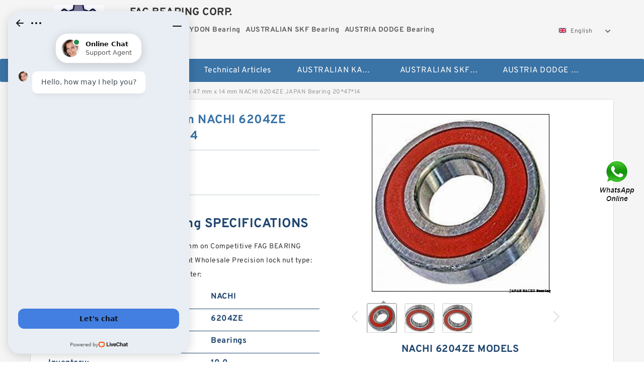

--- FILE ---
content_type: text/html; charset=UTF-8
request_url: https://mymed.cc/aw-225126-nachi-6204ze-japan-bearing-20-47-14.html
body_size: 16336
content:
<!DOCTYPE html PUBLIC "-//W3C//DTD XHTML 1.0 Transitional//EN" "http://www.w3.org/TR/xhtml1/DTD/xhtml1-transitional.dtd">
<html xmlns="http://www.w3.org/1999/xhtml" lang="en">
<head>

<meta http-equiv="Content-Type" content="text/html; charset=utf-8" />
<meta name="viewport" content="width=device-width, initial-scale=1.0, user-scalable=no, minimum-scale=1.0, maximum-scale=1.0"/>
<title>20 mm x 47 mm x 14 mm  NACHI 6204ZE JAPAN Bearing 20*47*14 - 6204ZE bearing</title>
<link rel="canonical" href="https://mymed.cc/aw-225126-nachi-6204ze-japan-bearing-20-47-14.html" />
<link rel="alternate" media="only screen and (max-width:640)" href="https://m.mymed.cc/aw-225126-nachi-6204ze-japan-bearing-20-47-14.html">
<link type="text/css" rel="stylesheet" href="/media/sets/m1-parts1/common.css?v=2022021909" />
<link type="text/css" rel="stylesheet" href="/media/sets/m1-parts1/msma.css?v=2022021901" /><link type="text/css" rel="stylesheet" href="/media/sets/m1-parts1/shop.css?v=2022051002" />
<link type="text/css" rel="stylesheet" href="/media/sets/m1-parts1/bootstrap.min.css?v=2022022202" /><script type="application/ld+json">
[{"@context":"http:\/\/schema.org","@type":"Product","name":"20 mm x 47 mm x 14 mm  NACHI 6204ZE JAPAN Bearing 20*47*14","description":"","image":"https:\/\/mymed.cc\/uploaded_images\/c20182-20-mm-x-47-mm-x-14-mm-nachi-6204ze-japan-bearing-20-47-14.jpg","brand":{"@type":"Brand","name":"NACHI","logo":"https:\/\/mymed.cc\/uploaded_images\/7179.jpg"},"sku":"6204ZE","mpn":"225126","review":{"@type":"Review","reviewRating":{"@type":"Rating","ratingValue":"4.9","bestRating":"5"},"author":{"@type":"Person","name":"Jason"}},"aggregateRating":{"@type":"AggregateRating","ratingValue":"4.9","reviewCount":"5"},"offers":{"@type":"AggregateOffer","offerCount":"2","lowPrice":"99.99","highPrice":"199.99","priceCurrency":"USD"}}]
</script>
<link type="text/css" rel="stylesheet" href="/media/sets/trade/online-chat.min.css" />
</head>
<body>

<div class="content">
    <div class="container">
        
        <div class="header fl-clr">
        <div class="col-xs-3 col-sm-2">
            <a href="/" class="shop-logo" title="FAG BEARING CORP."><img src="https://mymed.cc/uploaded_images/7179.jpg" alt="FAG BEARING CORP." /></a>
            </div>
            <dl class="col-xs-9 col-sm-8">
                <dt>FAG BEARING CORP.</dt>
                <dd>
                                    <strong>AUSTRALIAN KAYDON Bearing</strong> &nbsp;
                                    <strong>AUSTRALIAN SKF Bearing</strong> &nbsp;
                                    <strong>AUSTRIA DODGE Bearing</strong> &nbsp;
                                </dd>
            </dl>
                    <div class="select-flag" data-role="selectParent">
            <div class="select-box fl-clr" data-role="ShowParent">
                <span class="selectTxt" data-role="SearchShow"><img src="/media/langflags/en.png" width="16" height="11" />English</span>
                <i></i>
            </div>
            <div class="selectMenu" style="display:none;" data-role="ListType">
                <a href="http://www.mymed.cc/"><img src="/media/langflags/en.png" width="16" height="11" />English</a>            </div>
        </div>        </div>
        </div>
                <!--header-->
   <div class="nav">
        <div class="navwidth">
            <ul>
                <li><a href="/">Home</a></li>
                <li><a href="/products.html">Stock Categories<!--<i></i>--></a>
                    <ul class="nav-list">
                                                <li><a href="https://mymed.cc/factory-1561-australian-kaydon-bearing">AUSTRALIAN KAYDON Bearing</a></li>
                                                                                                <li><a href="https://mymed.cc/factory-1563-australian-skf-bearing">AUSTRALIAN SKF Bearing</a></li>
                                                                                                <li><a href="https://mymed.cc/factory-1564-austria-dodge-bearing">AUSTRIA DODGE Bearing</a></li>
                                                                                                <li><a href="https://mymed.cc/factory-1565-austria-skf-bearing">AUSTRIA SKF Bearing</a></li>
                                                                                                <li><a href="https://mymed.cc/factory-1566-belgium-komatsu-bearing">Belgium KOMATSU Bearing</a></li>
                                                                                                <li><a href="https://mymed.cc/factory-1567-belgium-skf-bearing">Belgium SKF Bearing</a></li>
                                                                                                <li><a href="https://mymed.cc/factory-1568-china-fag-bearing">CHINA FAG Bearing</a></li>
                                                                                                <li><a href="https://mymed.cc/factory-1569-china-hrb-bearing">CHINA HRB Bearing</a></li>
                                                                                                <li><a href="https://mymed.cc/factory-1570-china-skf-bearing">CHINA SKF Bearing</a></li>
                                                                                                <li><a href="https://mymed.cc/factory-1571-france-timken-bearing">FRANCE TIMKEN Bearing</a></li>
                                                                                                <li><a href="https://mymed.cc/factory-1572-germany-fag-bearing">GERMANY FAG Bearing</a></li>
                                                                                                <li><a href="https://mymed.cc/factory-1573-germany-ina-bearing">GERMANY INA Bearing</a></li>
                                                                                                <li><a href="https://mymed.cc/factory-1574-germany-skf-bearing">GERMANY SKF Bearing</a></li>
                                                                                                <li><a href="https://mymed.cc/factory-1575-italy-skf-bearing">ITALY SKF Bearing</a></li>
                                                                                                <li><a href="https://mymed.cc/factory-1576-japan-koyo-bearing">JAPAN  KOYO Bearing</a></li>
                                                                                                <li><a href="https://mymed.cc/factory-1577-japan-fyh-bearing">JAPAN FYH Bearing</a></li>
                                                                                                <li><a href="https://mymed.cc/factory-1578-japan-iko-bearing">JAPAN IKO Bearing</a></li>
                                                                                                <li><a href="https://mymed.cc/factory-1579-japan-koyo-bearing">JAPAN KOYO Bearing</a></li>
                                                                                                <li><a href="https://mymed.cc/factory-1580-japan-nachi-bearing">JAPAN NACHI Bearing</a></li>
                                                                                                <li><a href="https://mymed.cc/factory-1581-japan-nsk-bearing">JAPAN NSK Bearing</a></li>
                                                                                                <li><a href="https://mymed.cc/factory-1582-usa-nok-bearing">USA NOK Bearing</a></li>
                                                                                                <li><a href="https://mymed.cc/6205-bearing/">6205 Bearing</a></li>
                                                                                                <li><a href="https://mymed.cc/608zz-bearing/">608zz Bearing</a></li>
                                                                                                <li><a href="https://mymed.cc/608rs-bearing/">608rs Bearing</a></li>
                                                                                                <li><a href="https://mymed.cc/6204-bearing/">6204 Bearing</a></li>
                                                                                                <li><a href="https://mymed.cc/mechanical-seal-nok/">Mechanical Seal Nok</a></li>
                                                                                                <li><a href="https://mymed.cc/skf-shaft-seals/">SKF Shaft Seals</a></li>
                                                                                                <li><a href="https://mymed.cc/timken-national-seals/">Timken National Seals</a></li>
                                                                                                <li><a href="https://mymed.cc/double-row-double-row-bearings/">Double Row Double Row Bearings</a></li>
                                                                                                <li><a href="https://mymed.cc/double-direction-thrust-bearings/">Double Direction Thrust Bearings</a></li>
                                                                                                <li><a href="https://mymed.cc/tapered-roller-bearings-double-row/">Tapered Roller Bearings Double-row</a></li>
                                                                                                <li><a href="https://mymed.cc/ball-bearing/">Ball Bearing</a></li>
                                                                                                <li><a href="https://mymed.cc/slewing-turntable-ring-bearing/">Slewing Turntable Ring Bearing</a></li>
                                                                                                <li><a href="https://mymed.cc/cylindrical-roller-bearing/">Cylindrical Roller Bearing</a></li>
                                                                                                <li><a href="https://mymed.cc/thk-bearing/">THK Bearing</a></li>
                                                                                                <li><a href="https://mymed.cc/nsk-bearings/">NSK Bearings</a></li>
                                                                                                <li><a href="https://mymed.cc/skf-bearings/">SKF Bearings</a></li>
                                                                    </ul>
                </li>
                                    <li><a href="/news/">Technical Articles</a></li>
                                                                                                <li><a href="https://mymed.cc/factory-1561-australian-kaydon-bearing">AUSTRALIAN KAYDON Bearing</a></li>
                                                                                                                        <li><a href="https://mymed.cc/factory-1563-australian-skf-bearing">AUSTRALIAN SKF Bearing</a></li>
                                                                                                                        <li><a href="https://mymed.cc/factory-1564-austria-dodge-bearing">AUSTRIA DODGE Bearing</a></li>
                                                                                                                                                                                                                                                                                                                                                                                                                                                                                                                                                                                                                                                                                                                                                                            </ul>
            <div class="dianji"><img src="/media/sets/m1-jixie1/t5.png"></div>
        <div class="there">
        	<div class="gbi">✖</div>
            <div class="thger">
                <p><a href="/">Home</p>
                <p><a href="/products.html">Stock Categories</a></p>
                                    <p><a href="/news/">Technical Articles</a></p>
                                                                                                <p><a href="https://mymed.cc/factory-1561-australian-kaydon-bearing">AUSTRALIAN KAYDON Bearing</a></p>
                                                                                                                        <p><a href="https://mymed.cc/factory-1563-australian-skf-bearing">AUSTRALIAN SKF Bearing</a></p>
                                                                                                                        <p><a href="https://mymed.cc/factory-1564-austria-dodge-bearing">AUSTRIA DODGE Bearing</a></p>
                                                                                                                                                                                                                                                                                                                                                                                                                                                                                                                                                                                                                                                                                                                                                                            </div>
        </div>
        </div>
     </div>
<div class="container">        <!--nav-->
        <div class="crumb">
                        <p><a href="/">Home</a>&gt;<a href="/products.html">Products</a>&gt;<a href="https://mymed.cc/factory-1580-japan-nachi-bearing">JAPAN NACHI Bearing</a>&gt;<span>20 mm x 47 mm x 14 mm  NACHI 6204ZE JAPAN Bearing 20*47*14</span></p>
                
        </div>
        <!--crumb-->
        <div class="produce-show fl-clr">
            <div class="img-show col-xs-12 col-sm-12 col-md-6">
                <div class="tabContent">
                    <div class="big-img">
                        <ul>
                        <li>
                            <a href="https://mymed.cc/pic-225126.html" title="20 mm x 47 mm x 14 mm  NACHI 6204ZE JAPAN Bearing 20*47*14 image" target="_blank">
                                <img src="https://mymed.cc/uploaded_images/c20182-20-mm-x-47-mm-x-14-mm-nachi-6204ze-japan-bearing-20-47-14.jpg" alt="20 mm x 47 mm x 14 mm  NACHI 6204ZE JAPAN Bearing 20*47*14" />
                            </a>
                        </li>
                        <li>
                            <a href="https://mymed.cc/pic-225126.html" title="20 mm x 47 mm x 14 mm  NACHI 6204ZE JAPAN Bearing 20*47*14 image" target="_blank">
                                <img src="https://mymed.cc/uploaded_images/c20183-20-mm-x-47-mm-x-14-mm-nachi-6204ze-japan-bearing-20-47-14.jpg" alt="20 mm x 47 mm x 14 mm  NACHI 6204ZE JAPAN Bearing 20*47*14" />
                            </a>
                        </li>
                        <li>
                            <a href="https://mymed.cc/pic-225126.html" title="20 mm x 47 mm x 14 mm  NACHI 6204ZE JAPAN Bearing 20*47*14 image" target="_blank">
                                <img src="https://mymed.cc/uploaded_images/c20183-20-mm-x-47-mm-x-14-mm-nachi-6204ze-japan-bearing-20-47-14.jpg" alt="20 mm x 47 mm x 14 mm  NACHI 6204ZE JAPAN Bearing 20*47*14" />
                            </a>
                        </li>
                        </ul>
                    </div>
                    <div class="small-img">
                        <div class="scroll">
                                <ul>
                                <li class="current"><img src="https://mymed.cc/uploaded_images/m20182-20-mm-x-47-mm-x-14-mm-nachi-6204ze-japan-bearing-20-47-14.jpg" alt="20 mm x 47 mm x 14 mm  NACHI 6204ZE JAPAN Bearing 20*47*14" /></li>
                                <li><img src="https://mymed.cc/uploaded_images/m20183-20-mm-x-47-mm-x-14-mm-nachi-6204ze-japan-bearing-20-47-14.jpg" alt="20 mm x 47 mm x 14 mm  NACHI 6204ZE JAPAN Bearing 20*47*14" /></li>
                                <li><img src="https://mymed.cc/uploaded_images/m20183-20-mm-x-47-mm-x-14-mm-nachi-6204ze-japan-bearing-20-47-14.jpg" alt="20 mm x 47 mm x 14 mm  NACHI 6204ZE JAPAN Bearing 20*47*14" /></li>
                                </ul>
                        </div>
                        <div class="prev-next">
                        <a href="javascript:void(0);" class="prev"></a>
                        <a href="javascript:void(0);" class="next"></a>
                        </div>
                    </div>
                </div>
                <div class="ret_print">
                                        <h2>NACHI 6204ZE MODELS</h2>
                                        <p class="ret_ms">Need a CAD or 3D Model?</p>
                                        <div class="ad_hr"><a href="https://mymed.cc/news-60-30x17x7-bearing-number-and-size-chart-pdf.html">What is 6204ZE  bearing interchange？</a></div>
                                                            <div class="contact-btn fl-clr"><a href="/contactnow.html" rel="nofollow">Contact Now</a><a href="https://api.whatsapp.com/send?phone=+8617662977778&text=20 mm x 47 mm x 14 mm  NACHI 6204ZE JAPAN Bearing 20*47*14 From https://mymed.cc/aw-225126-nachi-6204ze-japan-bearing-20-47-14.html" class="chat-btn" rel="nofollow">WhatsApp</a><a href="https://api.whatsapp.com/send?phone=+8617662977778&text=Be Our Agent" class="chat-btn" rel="nofollow">Be Our Agent</a></div>
                </div>
            </div>
            <div class="simple-intro col-xs-12 col-sm-12 col-md-6">
                <div class="title"><h1>20 mm x 47 mm x 14 mm  NACHI 6204ZE JAPAN Bearing 20*47*14</h1></div>
                <div class="product-category"><span>category</span><p>JAPAN NACHI Bearing</p></div>
        		<div class="specificati">
                                        <h2>NACHI 6204ZE Bearing SPECIFICATIONS</h2>
                                    </div>
                <ul>
                    <!-- Product Details -->
                    <li><p style="color: #333;">Enjoy High Margins 20 mm x 47 mm x 14 mm  on Competitive FAG BEARING CORP. JAPAN NACHI Bearing Pricing.Great Wholesale Precision lock nut type: Products at Low Costs. 35 mm face diameter:</p></li>                                        <!--<li><p><a href="https://mymed.cc/news-60-30x17x7-bearing-number-and-size-chart-pdf.html" style="font-size: 15px;">What is 6204ZE  bearing interchange？</a></p></li>-->
                                        <li class="specifications-list"><label>Brand Name:</label><span>NACHI</span></li>                                            <li class="specifications-list"><label>Model Number:</label><h2>6204ZE</h2></li>
                    
                                                                                                                                          <li class="specifications-list"><label>Category:</label><span>Bearings</span></li>
                                                                                                                             <li class="specifications-list"><label>Inventory:</label><span>10.0</span></li>
                                                                                                                             <li class="specifications-list"><label>Minimum Buy Quantity:</label><span>N/A</span></li>
                                                                                                                                                                                                    <li class="specifications-list"><label>Product Group:</label><span>M06110</span></li>
                                                                                                                             <li class="specifications-list"><label>mounting::</label><span>Two-Bolt Base</span></li>
                                                                                                                             <li class="specifications-list"><label>finish/coating::</label><span>Uncoated</span></li>
                                                                                                                             <li class="specifications-list"><label>bore diameter::</label><span>1.4375 in</span></li>
                                                                                                                                                                                                                                                                                                                                                                                                                                                                                                                                                                                                                                                                                                                                                                                                                                                                                                                                                                                                                                                                                                                                                                                                                                                                                                                                                                                                                                                                                    </ul>
            
            </div>
        </div>
        <div class="opacity-layer" id="opacity-layer"></div>
<div class="chat-layer">
    <div class="top">
        <input type="hidden" id="product_id" value="225126">
        <input type="hidden" id="chat_title" value="Inquiry About 20 mm x 47 mm x 14 mm  NACHI 6204ZE JAPAN Bearing 20*47*14">
        <span class="company-name">FAG BEARING CORP.</span>
        <p><em><i class="user"></i>FAG BEARING CORP.</em><em><i class="address"></i>China</em></p>
        <a href="javascript:void(0);" class="close"></a>
    </div>
    <div class="msg-box" id="msg-box">
        <ul class="online-msg">
            <li class="left-msg"> <img src="/media/sets/trade/man.png" class="portrait"> <span><em
                        class="contactName">FAG BEARING CORP.</em><i class="startTime">2020-07-10 09:46:19</i></span>
                <div class="txt-box"> Welcome to my shop! Glad to serve you! Please send your question! </div>
            </li>
        </ul>
    </div>
    <div class="send-box">
        <ul class="sendInfo fl-clr">
            <li>
                <label>*</label>
                <input type="text" class="txt" placeholder="Email" id="chat-email" validation-group="default">
                <span id="email_info"></span></li>
            <li>
                <label>*</label>
                <input type="text" class="txt" placeholder="Whatsapp" id="whatsapp">
            </li>
        </ul>
        <div class="checkBox">
            <label>Interested In:</label>
            <span>
                <input type="checkbox" class="check" value="1">
                Price</span> <span>
                <input type="checkbox" class="check" value="2">
                Inspection Certificate</span> <span>
                <input type="checkbox" class="check" value="3">
                Product Specifications</span> <span>
                <input type="checkbox" class="check" value="4">
                Company Profile</span> </div>
        <div class="send-area">
            <div class="leftarea">
                <textarea class="area" id="sendContent"
                    placeholder="Please enter the products and specific requirements you need to purchase."></textarea>
            </div>
            <a href="javascript:void(0)" class="send-btn default"></a>
        </div>
    </div>
</div>
        <!--produce-show-->
        <div class="product-detail">
            <div class="title"><h2>                                                                                                                                                                                                    Details of 20 mm x 47 mm x 14 mm  NACHI 6204ZE JAPAN Bearing 20*47*14
                        </h2></div>
            <ul>
            <li class="specifications-list"><label>Category:</label><span>Bearings</span></li>
            <li class="specifications-list"><label>Inventory:</label><span>10.0</span></li>
            <li class="specifications-list"><label>Minimum Buy Quantity:</label><span>N/A</span></li>
            <li class="specifications-list"><label>Weight:</label><span>0</span></li>
            <li class="specifications-list"><label>Product Group:</label><span>M06110</span></li>
            <li class="specifications-list"><label>mounting::</label><span>Two-Bolt Base</span></li>
            <li class="specifications-list"><label>finish/coating::</label><span>Uncoated</span></li>
            <li class="specifications-list"><label>bore diameter::</label><span>1.4375 in</span></li>
            <li class="specifications-list"><label>overall width::</label><span>27 mm</span></li>
            <li class="specifications-list"><label>bore type::</label><span>Round</span></li>
            <li class="specifications-list"><label>radial dynamic load capacity::</label><span>5740 lbf</span></li>
            <li class="specifications-list"><label>base to bore centerline::</label><span>1.8125 in</span></li>
            <li class="specifications-list"><label>radial static load capacity::</label><span>3440 lbf</span></li>
            <li class="specifications-list"><label>duty type::</label><span>Normal Duty</span></li>
            <li class="specifications-list"><label>base width::</label><span>45 mm</span></li>
            <li class="specifications-list"><label>housing material::</label><span>Cast Iron</span></li>
            <li class="specifications-list"><label>bolt center-to-center length::</label><span>126 mm</span></li>
            <li class="specifications-list"><label>locking device::</label><span>Eccentric Collar</span></li>
            <li class="specifications-list"><label>maximum rpm::</label><span>5300 RPM</span></li>
            <li class="specifications-list"><label>seal type::</label><span>Contact&#x2f;Lip</span></li>
            <li class="specifications-list"><label>lubrication type::</label><span>Lubrication Fitting</span></li>
            <li class="specifications-list"><label>expansion type::</label><span>Non-Expansion Bearing &#x28;Fixed&#x29;</span></li>
            <li class="specifications-list"><label>series::</label><span>SYH</span></li>
            <li class="specifications-list"><label>overall length::</label><span>160 mm</span></li>
            <li class="specifications-list"><label>replacement bearing::</label><span>YEL 207-107-2F</span></li>
            <li class="specifications-list"><label>overall height::</label><span>91.5 mm</span></li>
            <li class="specifications-list"><label>standards met::</label><span>ISO</span></li>
                </ul>
        </div>

        
        <!--product-detail-->
        <div class="product-description">
            <div class="title"><!--<i></i>--><h2>NACHI 6204ZE                                                                                                                                             20 mm x 47 mm x 14 mm  NACHI 6204ZE JAPAN Bearing 20*47*14 Specification details</h2>
            </div>
            <!--start_insert_products_specs_table--><table border="1" width="90%"><tr><th colspan="10" align="center"><h2>GET MORE 20 mm x 47 mm x 14 mm  NACHI 6204ZE JAPAN Bearing 20*47*14</h2></th></tr><tr><td>No.</td><td>Brand</td><td align="center">d</td><td align="center">D</td><td align="center">B</td><td align="center">C</td><td align="center">Size</td><td align="center">Noun</td><td align="center">Bore</td><td align="center">Width</td></tr><tr><td>W6204</td><td>CYSD</td><td align="center">20 mm</td><td align="center">47 mm</td><td align="center">20,6 mm</td><td align="center">12,84 kN</td><td align="center">20x47x20.6</td><td align="center"> - </td><td align="center"> - </td><td align="center">20,6</td></tr><tr><td>W6204-2RS</td><td>CYSD</td><td align="center">20 mm</td><td align="center">47 mm</td><td align="center">20,6 mm</td><td align="center">12,84 kN</td><td align="center">20x47x20.6</td><td align="center"> - </td><td align="center"> - </td><td align="center">20,6</td></tr><tr><td>W6204-2RSNR</td><td>CYSD</td><td align="center">20 mm</td><td align="center">47 mm</td><td align="center">20,6 mm</td><td align="center">12,84 kN</td><td align="center">20x47x20.6</td><td align="center"> - </td><td align="center"> - </td><td align="center">20,6</td></tr><tr><td>W6204-ZZ</td><td>CYSD</td><td align="center">20 mm</td><td align="center">47 mm</td><td align="center">20,6 mm</td><td align="center">12,84 kN</td><td align="center">20x47x20.6</td><td align="center"> - </td><td align="center"> - </td><td align="center">20,6</td></tr><tr><td>CRF-6204 2RSA</td><td>Loyal</td><td align="center">20,000</td><td align="center">47,000</td><td align="center"> - </td><td align="center"> - </td><td align="center">20x47x14</td><td align="center"> - </td><td align="center"> - </td><td align="center">14,000</td></tr><tr><td>1726204-2RS1</td><td>SKF</td><td align="center">20 mm</td><td align="center">47 mm</td><td align="center">14 mm</td><td align="center"> - </td><td align="center">47x20x14</td><td align="center">Bearing</td><td align="center">0.787 Inch | 20 Millimeter</td><td align="center">14</td></tr><tr><td>W 6204-2RS1</td><td>SKF</td><td align="center">20 mm</td><td align="center">47 mm</td><td align="center">14 mm</td><td align="center"> - </td><td align="center">47x20x14</td><td align="center">Bearing</td><td align="center">0.787 Inch | 20 Millimeter</td><td align="center">14</td></tr><tr><td>W 6204-2RS1/VP311</td><td>SKF</td><td align="center">20 mm</td><td align="center">47 mm</td><td align="center">14 mm</td><td align="center"> - </td><td align="center">47x20x14</td><td align="center"> - </td><td align="center"> - </td><td align="center">14</td></tr><tr><td>W 6204-2RZ</td><td>SKF</td><td align="center">20 mm</td><td align="center">47 mm</td><td align="center">14 mm</td><td align="center"> - </td><td align="center">47x20x14</td><td align="center"> - </td><td align="center"> - </td><td align="center">14</td></tr><tr><td>W 6204-2Z</td><td>SKF</td><td align="center">20 mm</td><td align="center">47 mm</td><td align="center">14 mm</td><td align="center"> - </td><td align="center">47x20x14</td><td align="center">Bearing</td><td align="center">0.787 Inch | 20 Millimeter</td><td align="center">14</td></tr><tr><td>W 6204</td><td>SKF</td><td align="center">20 mm</td><td align="center">47 mm</td><td align="center">14 mm</td><td align="center"> - </td><td align="center">47x20x14</td><td align="center">Bearing</td><td align="center">0.787 Inch | 20 Millimeter</td><td align="center">14</td></tr></table><!--end_insert_products_specs_table--><p>&nbsp;</p><!--start_insert_content_models--><table border="1" width="100%"><tr><td style="min-width: 100px;"><a href="/af-225141-nachi-6205-2z-japan-bearing-25x52x15.html" title="NACHI 6205 2Z JAPAN Bearing 25X52X15">NACHI 6205 2Z JAPAN Bearing 25X52X15</a></td><td>Category:Bearings; Inventory:10.0; Manufacturer Name:SKF; Minimum Buy Quantity:N/A; Weight:0; Product Group:M06110; mounting:Two-Bolt Base; finish/coating:Uncoated; bore diameter:1.4375 in; overall width:27 mm; bore type:Round; radial dynamic load capacity:5740 lbf; base to bore centerline:1.8125 in; radial static load capacity:3440 lbf; duty type:Normal Duty; base width:45 mm; housing material:Cast Iron; bolt center-to-center length:126 mm; locking device:Eccentric Collar; maximum rpm:5300 RPM; seal type:Contact&#x2f;Lip; lubrication type:Lubrication Fitting; expansion type:Non-Expansion Bearing &#x28;Fixed&#x29;; series:SYH; overall length:160 mm; replacement bearing:YEL 207-107-2F; overall height:91.5 mm; standards met:ISO; </td></tr><tr><td style="min-width: 100px;"><a href="/am-225142-nachi-6205-140612-japan-bearing-25-52-15.html" title="NACHI 6205. 140612 JAPAN Bearing 25×52×15">NACHI 6205. 140612 JAPAN Bearing 25×52×15</a></td><td>Category:Bearings; Inventory:10.0; Manufacturer Name:SKF; Minimum Buy Quantity:N/A; Weight:0; Product Group:M06110; mounting:Two-Bolt Base; finish/coating:Uncoated; bore diameter:1.4375 in; overall width:27 mm; bore type:Round; radial dynamic load capacity:5740 lbf; base to bore centerline:1.8125 in; radial static load capacity:3440 lbf; duty type:Normal Duty; base width:45 mm; housing material:Cast Iron; bolt center-to-center length:126 mm; locking device:Eccentric Collar; maximum rpm:5300 RPM; seal type:Contact&#x2f;Lip; lubrication type:Lubrication Fitting; expansion type:Non-Expansion Bearing &#x28;Fixed&#x29;; series:SYH; overall length:160 mm; replacement bearing:YEL 207-107-2F; overall height:91.5 mm; standards met:ISO; </td></tr><tr><td style="min-width: 100px;"><a href="/bh-225140-nachi-6205-zz-japan-bearing-25-52-15.html" title="NACHI 6205 ZZ JAPAN Bearing 25*52*15">NACHI 6205 ZZ JAPAN Bearing 25*52*15</a></td><td>Category:Bearings; Inventory:10.0; Manufacturer Name:SKF; Minimum Buy Quantity:N/A; Weight:0; Product Group:M06110; mounting:Two-Bolt Base; finish/coating:Uncoated; bore diameter:1.4375 in; overall width:27 mm; bore type:Round; radial dynamic load capacity:5740 lbf; base to bore centerline:1.8125 in; radial static load capacity:3440 lbf; duty type:Normal Duty; base width:45 mm; housing material:Cast Iron; bolt center-to-center length:126 mm; locking device:Eccentric Collar; maximum rpm:5300 RPM; seal type:Contact&#x2f;Lip; lubrication type:Lubrication Fitting; expansion type:Non-Expansion Bearing &#x28;Fixed&#x29;; series:SYH; overall length:160 mm; replacement bearing:YEL 207-107-2F; overall height:91.5 mm; standards met:ISO; </td></tr><tr><td style="min-width: 100px;"><a href="/aw-225143-nachi-6205-2nse9-japan-bearing-25-52-15.html" title="25 mm x 52 mm x 15 mm  NACHI 6205-2NSE9 JAPAN Bearing 25×52×15">25 mm x 52 mm x 15 mm  NACHI 6205-2NSE9 JAPAN Bearing 25×52×15</a></td><td>Category:Bearings; Inventory:10.0; Manufacturer Name:SKF; Minimum Buy Quantity:N/A; Weight:0; Product Group:M06110; mounting:Two-Bolt Base; finish/coating:Uncoated; bore diameter:1.4375 in; overall width:27 mm; bore type:Round; radial dynamic load capacity:5740 lbf; base to bore centerline:1.8125 in; radial static load capacity:3440 lbf; duty type:Normal Duty; base width:45 mm; housing material:Cast Iron; bolt center-to-center length:126 mm; locking device:Eccentric Collar; maximum rpm:5300 RPM; seal type:Contact&#x2f;Lip; lubrication type:Lubrication Fitting; expansion type:Non-Expansion Bearing &#x28;Fixed&#x29;; series:SYH; overall length:160 mm; replacement bearing:YEL 207-107-2F; overall height:91.5 mm; standards met:ISO; </td></tr><tr><td style="min-width: 100px;"><a href="/am-225144-nachi-6205-2nse9-japan-bearing-25-52-15.html" title="25 mm x 52 mm x 15 mm  NACHI 6205-2NSE9  JAPAN Bearing 25×52×15">25 mm x 52 mm x 15 mm  NACHI 6205-2NSE9  JAPAN Bearing 25×52×15</a></td><td>Category:Bearings; Inventory:10.0; Manufacturer Name:SKF; Minimum Buy Quantity:N/A; Weight:0; Product Group:M06110; mounting:Two-Bolt Base; finish/coating:Uncoated; bore diameter:1.4375 in; overall width:27 mm; bore type:Round; radial dynamic load capacity:5740 lbf; base to bore centerline:1.8125 in; radial static load capacity:3440 lbf; duty type:Normal Duty; base width:45 mm; housing material:Cast Iron; bolt center-to-center length:126 mm; locking device:Eccentric Collar; maximum rpm:5300 RPM; seal type:Contact&#x2f;Lip; lubrication type:Lubrication Fitting; expansion type:Non-Expansion Bearing &#x28;Fixed&#x29;; series:SYH; overall length:160 mm; replacement bearing:YEL 207-107-2F; overall height:91.5 mm; standards met:ISO; </td></tr><tr><td style="min-width: 100px;"><a href="/ar-225139-nachi-6205-ze-iron-japan-bearing-25-52-15.html" title="NACHI 6205 ZE(iron) JAPAN Bearing 25*52*15">NACHI 6205 ZE(iron) JAPAN Bearing 25*52*15</a></td><td>Category:Bearings; Inventory:10.0; Manufacturer Name:SKF; Minimum Buy Quantity:N/A; Weight:0; Product Group:M06110; mounting:Two-Bolt Base; finish/coating:Uncoated; bore diameter:1.4375 in; overall width:27 mm; bore type:Round; radial dynamic load capacity:5740 lbf; base to bore centerline:1.8125 in; radial static load capacity:3440 lbf; duty type:Normal Duty; base width:45 mm; housing material:Cast Iron; bolt center-to-center length:126 mm; locking device:Eccentric Collar; maximum rpm:5300 RPM; seal type:Contact&#x2f;Lip; lubrication type:Lubrication Fitting; expansion type:Non-Expansion Bearing &#x28;Fixed&#x29;; series:SYH; overall length:160 mm; replacement bearing:YEL 207-107-2F; overall height:91.5 mm; standards met:ISO; </td></tr><tr><td style="min-width: 100px;"><a href="/at-225145-nachi-6205-2nsec3-japan-bearing-25-52-15.html" title="NACHI 6205-2NSEC3 JAPAN Bearing 25×52×15">NACHI 6205-2NSEC3 JAPAN Bearing 25×52×15</a></td><td>Category:Bearings; Inventory:10.0; Manufacturer Name:SKF; Minimum Buy Quantity:N/A; Weight:0; Product Group:M06110; mounting:Two-Bolt Base; finish/coating:Uncoated; bore diameter:1.4375 in; overall width:27 mm; bore type:Round; radial dynamic load capacity:5740 lbf; base to bore centerline:1.8125 in; radial static load capacity:3440 lbf; duty type:Normal Duty; base width:45 mm; housing material:Cast Iron; bolt center-to-center length:126 mm; locking device:Eccentric Collar; maximum rpm:5300 RPM; seal type:Contact&#x2f;Lip; lubrication type:Lubrication Fitting; expansion type:Non-Expansion Bearing &#x28;Fixed&#x29;; series:SYH; overall length:160 mm; replacement bearing:YEL 207-107-2F; overall height:91.5 mm; standards met:ISO; </td></tr><tr><td style="min-width: 100px;"><a href="/at-225138-nachi-6205-cm-japan-bearing-25-52-15.html" title="NACHI 6205 CM JAPAN Bearing 25×52×15">NACHI 6205 CM JAPAN Bearing 25×52×15</a></td><td>Category:Bearings; Inventory:10.0; Manufacturer Name:SKF; Minimum Buy Quantity:N/A; Weight:0; Product Group:M06110; mounting:Two-Bolt Base; finish/coating:Uncoated; bore diameter:1.4375 in; overall width:27 mm; bore type:Round; radial dynamic load capacity:5740 lbf; base to bore centerline:1.8125 in; radial static load capacity:3440 lbf; duty type:Normal Duty; base width:45 mm; housing material:Cast Iron; bolt center-to-center length:126 mm; locking device:Eccentric Collar; maximum rpm:5300 RPM; seal type:Contact&#x2f;Lip; lubrication type:Lubrication Fitting; expansion type:Non-Expansion Bearing &#x28;Fixed&#x29;; series:SYH; overall length:160 mm; replacement bearing:YEL 207-107-2F; overall height:91.5 mm; standards met:ISO; </td></tr></table><p>&nbsp;</p><!--end_insert_content_models--><!--start_insert_video--><p>&nbsp;</p><div class="videoEmbed" style="text-align: center;"><iframe allowfullscreen="" frameborder="0" height="349" mozallowfullscreen="" src="https://www.youtube.com/embed/VOysbd2ZMxE" webkitallowfullscreen="" width="560"></iframe></div><div style="text-align: center;"><h2>20 mm x 47 mm x 14 mm  NACHI 6204ZE JAPAN Bearing 20*47*14 Video</h2><p>&nbsp;</p></div><!--end_insert_video--><!--start_insert_google_data--><div class="product-row"><div class="news-item">
<div class="date"></div>
<div class="news-title"><h3>6204ZE | Large Deep Groove Ball Bearing | Nachi-Fujikoshi</h3></div>
<div class="news-summary clear">Large Deep Groove Ball Bearing - Single Row (Nachi-Fujikoshi) of Nachi-Fujikoshi,6204ZE, Check out the variety of configurable, Large Deep Groove Ball </div>
<div class="clear"></div></div><div class="news-item">
<div class="date"></div>
<div class="news-title"><h3>Bearing 6204ZE (NACHI) | Size and Specification | Bearings</h3></div>
<div class="news-summary clear">Deep groove ball bearings 6204ZE dimensions and specification</div>
<div class="clear"></div></div><div class="news-item">
<div class="date"></div>
<div class="news-title"><h3>6204ZE | Single Row Ball Bearings | Ball Bearings - BDI</h3></div>
<div class="news-summary clear">6204ZE ; BALL 6200 SERIES. ... NACHI. Manufacturer Name. NACHI. Minimum Buy Quantity. N/A. Weight / Kilogram. 0. Product Group - BDI. B00308. Enclosure</div>
<div class="clear"></div></div><div class="news-item">
<div class="date"></div>
<div class="news-title"><h3>6204ZZE Nachi Bearing Shielded C3 Japan 20x47x14 Ball</h3></div>
<div class="news-summary clear">This Nachi 6204ZZE ball bearing is made of chrome steel, is double shielded, and has C3 internal clearance. ... This single-row ball bearing has deep groove geometry for applications that require high speeds and support both radial and axial loads. ... This deep groove ball bearing is </div>
<div class="clear"></div></div><div class="news-item">
<div class="date"></div>
<div class="news-title"><h3>Nachi 6204ZE Single Row Deep Groove Ball Bearing</h3></div>
<div class="news-summary clear">Nachi 6204ZE Single Row Deep Groove Ball Bearing: Amazon.com: Industrial & Scientific</div>
<div class="clear"></div></div><div class="news-item">
<div class="date"></div>
<div class="news-title"><h3>Nachi 6204ZE Single Row Deep Groove Ball Bearing - IMS</h3></div>
<div class="news-summary clear">Manufacturer Part Number: 6204ZE IMS Product Code: 1800616. Packaging: Sold Individually. Description: Nachi 6204ZE Single Row Deep Groove Ball </div>
<div class="clear"></div></div></div><!--end_insert_google_data-->
        </div>
        
        		<div class="product-inter">
        <div class="title">
            <h2>NACHI 6204ZE INTERCHANGE</h2>
        </div>
        <div class="interchangeable-products">
        	<p>JAPAN NACHI Bearing Part series 6204ZE is a potential replacement for these common bearing part numbers:</p>
            <ul>
            	<li class="col-xs-12 col-sm-6 col-md-6"><p><label>NSK</label><span>6204ZE</span></p></li>
                <li class="col-xs-12 col-sm-6 col-md-6"><p><label>SKF</label><span>6204ZE</span></p></li>
                <li class="col-xs-12 col-sm-6 col-md-6"><p><label>NTN</label><span>6204ZE</span></p></li>
                <li class="col-xs-12 col-sm-6 col-md-6"><p><label>FAG</label><span>6204ZE</span></p></li>
                <li class="col-xs-12 col-sm-6 col-md-6"><p><label>TIMKEN</label><span>6204ZE</span></p></li>
                <li class="col-xs-12 col-sm-6 col-md-6"><p><label>KOYO</label><span>6204ZE</span></p></li>
                <li class="col-xs-12 col-sm-6 col-md-6"><p><label>NACHI</label><span>6204ZE</span></p></li>
                <li class="col-xs-12 col-sm-6 col-md-6"><p><label>DODGE</label><span>6204ZE</span></p></li>
            </ul>
        </div>	
            </div>
        <!-- BEGIN COMMENT LIST -->
        <!-- END COMMENT LIST -->
        <!-- BEGIN PAGER -->
        <div class="main-content fl-clr">
            <div class="right-content" style="width: 980px; margin-left: 0;/* FIXME: */">
            </div>
        </div>
        <!-- END PAGER -->
        <!--product-description-->
 <div class="container">       

        <div class="contact-us">
            <div class="title"><h3>Contact Us</h3></div>
            <div class="contact-info fl-clr">
                <div class="left-list col-xs-12 col-sm-12 col-md-4">
                    <img src="https://mymed.cc/uploaded_images/7179.jpg" alt="" />
                    <dl>
                        <dt>FAG BEARING CORP.</dt>
                        <dd><span>Address</span>9346 Winona Avenue, Schiller Park, lL 65487, U.S.A.</dd>
                        <dd><span>Phone(Working Time)</span>+1-758-665-5898</dd>
                        <dd><span>Fax</span></dd>
                    </dl>
                </div>
                <div class="right-list col-xs-12 col-sm-12 col-md-8">
                    <form action="/contactsave.html" id="form-inquiry" method="POST">
                    <ul class="fl-clr">
                        <li><label><i>*</i>Email</label><input type="text" class="txt1" id="email" name="email" value="" placeholder="Please Enter your Email Address" /></li>
                        <li><label><i></i>To</label>FAG BEARING CORP.</li>
                        <li><label><i>*</i>Subject</label><input type="text" class="txt1 txt-val" id="subject" name="subject" value="Inquiry About 20 mm x 47 mm x 14 mm  NACHI 6204ZE JAPAN Bearing 20*47*14" /></li>
                        <li class="fl-clr"><label><i></i>Quick question</label><div class="select fl-clr">
                            <ul class="fl-clr">
                                <li class="select">
                                    <a class="select-box" id="slt2" onclick="boxOut(2)">
                                        <span class="selectTxt" id="selectTxt2">Quick question</span>
                                        <i class="select-btn"><a href="javascript:void(0)" class="search-btn"></a></i>
                                    </a>
                                    <span class="selectMenu" id="selectMenu2" style="display:none;">
                                       <a href="javascript:void(0)" onclick="getvalue('Quick question','2')">Quick question</a>
                                       <a href="javascript:void(0)" onclick="getvalue('I&#039;m very interested in your products; could you send me some detail reference information?','2')">I'm very interested in your products; could you send me some detail reference information?</a>
                                       <a href="javascript:void(0)" onclick="getvalue('Please send me detail product specification, thank you!','2')">Please send me detail product specification, thank you!</a>
                                       <a href="javascript:void(0)" onclick="getvalue('May I be an agency of your products,and what&#039;s yourterms?','2')">May I be an agency of your products,and what's yourterms?</a>
                                       <a href="javascript:void(0)" onclick="getvalue('We intend to purchase this product, would you please send me the quotation and minimum order quantity?','2')">We intend to purchase this product, would you please send me the quotation and minimum order quantity?</a>
                                    </span>
                                </li>
                            </ul>
                        </div>
                        <div class="tips">&nbsp;<em>This feature is Quick question function, select the corresponding question types, automatically enter the corresponding problem, remove your trouble of typing<i></i></em></div></li>
                        <li class="area-li"><label><i>*</i>Message</label>
                        <textarea class="area" id="area" name="message" placeholder="For the best results, we recommend including the following details:
-Self introduction
-Required specifications
-Inquire about price/MOQ"></textarea></li>
                    </ul>
                    <div class="send-btn"><a href="">Send Now</a></div>
                    </form>
                </div>
            </div>
        </div>    <div class="product-categories">
        <div class="title">
                <h3>NACHI 6204ZE Technical Articles</h3>
                
        </div>
        <table cellpadding="0" cellspacing="0">

            <tr>
                <td style="padding-bottom:17px;"><a href="https://mymed.cc/news-724-are-abec-9-bearings-good.html" title="Are ABEC 9 bearings good?" style="font-size: 20px;font-weight: 700;width: 82%;">Are ABEC 9 bearings good?</a><dd style="line-height: 21px  ;padding-left: 14px;"> 
 
 12 Best Skateboard Bearings for 2019: Does ABEC ReallyMar 24, 2019 &mdash; If a bearing is rated as an ABEC-9 then this bearing is made from a higher quality material, is a very fast bearing and is a more expensive&nbsp; 

 Abec vs. Skate Rated&trade;...</dd></td>
            </tr>


            <tr>
                <td style="padding-bottom:17px;"><a href="https://mymed.cc/news-725-can-a-wheel-bearing-make-a-knocking-sound.html" title="Can a wheel bearing make a knocking sound?" style="font-size: 20px;font-weight: 700;width: 82%;">Can a wheel bearing make a knocking sound?</a><dd style="line-height: 21px  ;padding-left: 14px;"> 
 
 Symptoms of a Worn Wheel Hub Bearing | KnowYourPartsNoise is a classic sign of a bad wheel bearing or wheel hub bearing. Here are This can indicate a worn or damaged outer CV-joint. However This noise is typically heard when cornering or making sharp...</dd></td>
            </tr>


            <tr>
                <td style="padding-bottom:17px;"><a href="https://mymed.cc/news-726-can-i-drive-with-bad-bearings.html" title="Can I drive with bad bearings?" style="font-size: 20px;font-weight: 700;width: 82%;">Can I drive with bad bearings?</a><dd style="line-height: 21px  ;padding-left: 14px;"> 
 
 Is it Safe to Drive With a Wheel Bearing Gone? | AutoblogDec 31, 2015 &mdash; Do not drive with a bad wheel bearing or a wheel bearing that&#39;s missing. The wheel bearing is an essential part of your vehicle that helps keep&nbsp; 

 Is it dangerous...</dd></td>
            </tr>

        </table>
    </div>
<div class="recom-product">
            <div class="title">
                <h3>JAPAN NACHI Bearing CATEGORIES</h3>
            </div>
            <ul class="fl-clr">
                <li class="col-xs-12 col-sm-6 col-md-6"><em></em>
                    <a href="https://mymed.cc/factory-1561-australian-kaydon-bearing" rel="nofollow"><strong>AUSTRALIAN KAYDON Bearing</strong></a>
                </li>
                <li class="col-xs-12 col-sm-6 col-md-6"><em></em>
                    <a href="https://mymed.cc/factory-1563-australian-skf-bearing" rel="nofollow"><strong>AUSTRALIAN SKF Bearing</strong></a>
                </li>
                <li class="col-xs-12 col-sm-6 col-md-6"><em></em>
                    <a href="https://mymed.cc/factory-1564-austria-dodge-bearing" rel="nofollow"><strong>AUSTRIA DODGE Bearing</strong></a>
                </li>
                <li class="col-xs-12 col-sm-6 col-md-6"><em></em>
                    <a href="https://mymed.cc/factory-1565-austria-skf-bearing" rel="nofollow"><strong>AUSTRIA SKF Bearing</strong></a>
                </li>
                <li class="col-xs-12 col-sm-6 col-md-6"><em></em>
                    <a href="https://mymed.cc/factory-1566-belgium-komatsu-bearing" rel="nofollow"><strong>Belgium KOMATSU Bearing</strong></a>
                </li>
                <li class="col-xs-12 col-sm-6 col-md-6"><em></em>
                    <a href="https://mymed.cc/factory-1567-belgium-skf-bearing" rel="nofollow"><strong>Belgium SKF Bearing</strong></a>
                </li>
                <li class="col-xs-12 col-sm-6 col-md-6"><em></em>
                    <a href="https://mymed.cc/factory-1568-china-fag-bearing" rel="nofollow"><strong>CHINA FAG Bearing</strong></a>
                </li>
                <li class="col-xs-12 col-sm-6 col-md-6"><em></em>
                    <a href="https://mymed.cc/factory-1569-china-hrb-bearing" rel="nofollow"><strong>CHINA HRB Bearing</strong></a>
                </li>
                <li class="col-xs-12 col-sm-6 col-md-6"><em></em>
                    <a href="https://mymed.cc/factory-1570-china-skf-bearing" rel="nofollow"><strong>CHINA SKF Bearing</strong></a>
                </li>
                <li class="col-xs-12 col-sm-6 col-md-6"><em></em>
                    <a href="https://mymed.cc/factory-1571-france-timken-bearing" rel="nofollow"><strong>FRANCE TIMKEN Bearing</strong></a>
                </li>
                <li class="col-xs-12 col-sm-6 col-md-6"><em></em>
                    <a href="https://mymed.cc/factory-1572-germany-fag-bearing" rel="nofollow"><strong>GERMANY FAG Bearing</strong></a>
                </li>
                <li class="col-xs-12 col-sm-6 col-md-6"><em></em>
                    <a href="https://mymed.cc/factory-1573-germany-ina-bearing" rel="nofollow"><strong>GERMANY INA Bearing</strong></a>
                </li>
                <li class="col-xs-12 col-sm-6 col-md-6"><em></em>
                    <a href="https://mymed.cc/factory-1574-germany-skf-bearing" rel="nofollow"><strong>GERMANY SKF Bearing</strong></a>
                </li>
                <li class="col-xs-12 col-sm-6 col-md-6"><em></em>
                    <a href="https://mymed.cc/factory-1575-italy-skf-bearing" rel="nofollow"><strong>ITALY SKF Bearing</strong></a>
                </li>
                <li class="col-xs-12 col-sm-6 col-md-6"><em></em>
                    <a href="https://mymed.cc/factory-1576-japan-koyo-bearing" rel="nofollow"><strong>JAPAN  KOYO Bearing</strong></a>
                </li>
                <li class="col-xs-12 col-sm-6 col-md-6"><em></em>
                    <a href="https://mymed.cc/factory-1577-japan-fyh-bearing" rel="nofollow"><strong>JAPAN FYH Bearing</strong></a>
                </li>
                <li class="col-xs-12 col-sm-6 col-md-6"><em></em>
                    <a href="https://mymed.cc/factory-1578-japan-iko-bearing" rel="nofollow"><strong>JAPAN IKO Bearing</strong></a>
                </li>
                <li class="col-xs-12 col-sm-6 col-md-6"><em></em>
                    <a href="https://mymed.cc/factory-1579-japan-koyo-bearing" rel="nofollow"><strong>JAPAN KOYO Bearing</strong></a>
                </li>
                <li class="col-xs-12 col-sm-6 col-md-6"><em></em>
                    <a href="https://mymed.cc/factory-1580-japan-nachi-bearing" rel="nofollow"><strong>JAPAN NACHI Bearing</strong></a>
                </li>
                <li class="col-xs-12 col-sm-6 col-md-6"><em></em>
                    <a href="https://mymed.cc/factory-1581-japan-nsk-bearing" rel="nofollow"><strong>JAPAN NSK Bearing</strong></a>
                </li>
                <li class="col-xs-12 col-sm-6 col-md-6"><em></em>
                    <a href="https://mymed.cc/factory-1582-usa-nok-bearing" rel="nofollow"><strong>USA NOK Bearing</strong></a>
                </li>
                <li class="col-xs-12 col-sm-6 col-md-6"><em></em>
                    <a href="https://mymed.cc/6205-bearing/" rel="nofollow"><strong>6205 Bearing</strong></a>
                </li>
                <li class="col-xs-12 col-sm-6 col-md-6"><em></em>
                    <a href="https://mymed.cc/608zz-bearing/" rel="nofollow"><strong>608zz Bearing</strong></a>
                </li>
                <li class="col-xs-12 col-sm-6 col-md-6"><em></em>
                    <a href="https://mymed.cc/608rs-bearing/" rel="nofollow"><strong>608rs Bearing</strong></a>
                </li>
                <li class="col-xs-12 col-sm-6 col-md-6"><em></em>
                    <a href="https://mymed.cc/6204-bearing/" rel="nofollow"><strong>6204 Bearing</strong></a>
                </li>
                <li class="col-xs-12 col-sm-6 col-md-6"><em></em>
                    <a href="https://mymed.cc/mechanical-seal-nok/" rel="nofollow"><strong>Mechanical Seal Nok</strong></a>
                </li>
                <li class="col-xs-12 col-sm-6 col-md-6"><em></em>
                    <a href="https://mymed.cc/skf-shaft-seals/" rel="nofollow"><strong>SKF Shaft Seals</strong></a>
                </li>
                <li class="col-xs-12 col-sm-6 col-md-6"><em></em>
                    <a href="https://mymed.cc/timken-national-seals/" rel="nofollow"><strong>Timken National Seals</strong></a>
                </li>
                <li class="col-xs-12 col-sm-6 col-md-6"><em></em>
                    <a href="https://mymed.cc/double-row-double-row-bearings/" rel="nofollow"><strong>Double Row Double Row Bearings</strong></a>
                </li>
                <li class="col-xs-12 col-sm-6 col-md-6"><em></em>
                    <a href="https://mymed.cc/double-direction-thrust-bearings/" rel="nofollow"><strong>Double Direction Thrust Bearings</strong></a>
                </li>
                <li class="col-xs-12 col-sm-6 col-md-6"><em></em>
                    <a href="https://mymed.cc/tapered-roller-bearings-double-row/" rel="nofollow"><strong>Tapered Roller Bearings Double-row</strong></a>
                </li>
                <li class="col-xs-12 col-sm-6 col-md-6"><em></em>
                    <a href="https://mymed.cc/ball-bearing/" rel="nofollow"><strong>Ball Bearing</strong></a>
                </li>
                <li class="col-xs-12 col-sm-6 col-md-6"><em></em>
                    <a href="https://mymed.cc/slewing-turntable-ring-bearing/" rel="nofollow"><strong>Slewing Turntable Ring Bearing</strong></a>
                </li>
                <li class="col-xs-12 col-sm-6 col-md-6"><em></em>
                    <a href="https://mymed.cc/cylindrical-roller-bearing/" rel="nofollow"><strong>Cylindrical Roller Bearing</strong></a>
                </li>
                <li class="col-xs-12 col-sm-6 col-md-6"><em></em>
                    <a href="https://mymed.cc/thk-bearing/" rel="nofollow"><strong>THK Bearing</strong></a>
                </li>
                <li class="col-xs-12 col-sm-6 col-md-6"><em></em>
                    <a href="https://mymed.cc/nsk-bearings/" rel="nofollow"><strong>NSK Bearings</strong></a>
                </li>
                <li class="col-xs-12 col-sm-6 col-md-6"><em></em>
                    <a href="https://mymed.cc/skf-bearings/" rel="nofollow"><strong>SKF Bearings</strong></a>
                </li>
            </ul>
            <div class="slide-more">
                <a href="javascript:void(0);">More</a><i></i>
            </div>
        </div>
        <!--product categories-->
        <div class="new-products">
            <div class="title">
                        <h3>Customers Who Viewed NACHI 6204ZE Bearing Also Viewed</h3>
                        </div>
            <div class="tab-content">
                <div class="tabs-list" id="tabs-list">
                    <ul class="fl-clr">
                        <li><a href="https://mymed.cc/at-225145-nachi-6205-2nsec3-japan-bearing-25-52-15.html" title="NACHI 6205-2NSEC3 JAPAN Bearing 25×52×15"><img src="https://mymed.cc/uploaded_images/c20185-nachi-6205-2nsec3-japan-bearing-25-52-15.jpg" alt="" /><i>NACHI 6205-2NSEC3 JAPAN Bearing 25×52×15</i></a></li>
                        <li><a href="https://mymed.cc/am-225144-nachi-6205-2nse9-japan-bearing-25-52-15.html" title="25 mm x 52 mm x 15 mm  NACHI 6205-2NSE9  JAPAN Bearing 25×52×15"><img src="https://mymed.cc/uploaded_images/c20183-25-mm-x-52-mm-x-15-mm-nachi-6205-2nse9-japan-bearing-25-52-15.jpg" alt="" /><i>25 mm x 52 mm x 15 mm  NACHI 6205-2NSE9  JAPAN Bearing 25×52×15</i></a></li>
                        <li><a href="https://mymed.cc/aw-225143-nachi-6205-2nse9-japan-bearing-25-52-15.html" title="25 mm x 52 mm x 15 mm  NACHI 6205-2NSE9 JAPAN Bearing 25×52×15"><img src="https://mymed.cc/uploaded_images/c20183-25-mm-x-52-mm-x-15-mm-nachi-6205-2nse9-japan-bearing-25-52-15.jpg" alt="" /><i>25 mm x 52 mm x 15 mm  NACHI 6205-2NSE9 JAPAN Bearing 25×52×15</i></a></li>
                        <li><a href="https://mymed.cc/am-225142-nachi-6205-140612-japan-bearing-25-52-15.html" title="NACHI 6205. 140612 JAPAN Bearing 25×52×15"><img src="https://mymed.cc/uploaded_images/c20186-nachi-6205-140612-japan-bearing-25-52-15.jpg" alt="" /><i>NACHI 6205. 140612 JAPAN Bearing 25×52×15</i></a></li>
                        <li><a href="https://mymed.cc/af-225141-nachi-6205-2z-japan-bearing-25x52x15.html" title="NACHI 6205 2Z JAPAN Bearing 25X52X15"><img src="https://mymed.cc/uploaded_images/c20188-nachi-6205-2z-japan-bearing-25x52x15.jpg" alt="" /><i>NACHI 6205 2Z JAPAN Bearing 25X52X15</i></a></li>
                    </ul>
                </div>
            </div>
        </div>
        </div>
        <!--new-products-->
    </div>
    <!--container-->
</div>
<!--content-->
<div style="clear:both; height:60px; width:100%;background-color:#f5f5f5;">&nbsp;</div>

<div class="footer">
<div class="container">
    <div class="foot">
        <ul class="col-xs-12 col-sm-12 col-md-6">
            <li><a href="/aboutus.html" rel="nofollow">About Us</a>|</li>
            <li><a href="/contactus.html" rel="nofollow">Contact Us</a>|</li>
            <li><a href="/directory.html">Site Map</a></li>
            <li><a href="/sitemap/product.xml">Sitemaps</a></li>
        </ul>
<p class="col-xs-12 col-sm-12 col-md-6">FAG BEARING CORP.. Copyright © 2017 - 2026 All Rights Reserved.</p>
    </div>
</div>
</div>   <div class="nav nav-fixed">
        <div class="navwidth">
            <ul>
                <li><a href="/">Home</a></li>
                <li><a href="/products.html">Stock Categories<!--<i></i>--></a>
                    <ul class="nav-list" style="width:228px;">
                                                <li><a href="https://mymed.cc/factory-1561-australian-kaydon-bearing">AUSTRALIAN KAYDON Bearing</a></li>
                                                                                                <li><a href="https://mymed.cc/factory-1563-australian-skf-bearing">AUSTRALIAN SKF Bearing</a></li>
                                                                                                <li><a href="https://mymed.cc/factory-1564-austria-dodge-bearing">AUSTRIA DODGE Bearing</a></li>
                                                                                                <li><a href="https://mymed.cc/factory-1565-austria-skf-bearing">AUSTRIA SKF Bearing</a></li>
                                                                                                <li><a href="https://mymed.cc/factory-1566-belgium-komatsu-bearing">Belgium KOMATSU Bearing</a></li>
                                                                                                <li><a href="https://mymed.cc/factory-1567-belgium-skf-bearing">Belgium SKF Bearing</a></li>
                                                                                                <li><a href="https://mymed.cc/factory-1568-china-fag-bearing">CHINA FAG Bearing</a></li>
                                                                                                <li><a href="https://mymed.cc/factory-1569-china-hrb-bearing">CHINA HRB Bearing</a></li>
                                                                                                <li><a href="https://mymed.cc/factory-1570-china-skf-bearing">CHINA SKF Bearing</a></li>
                                                                                                <li><a href="https://mymed.cc/factory-1571-france-timken-bearing">FRANCE TIMKEN Bearing</a></li>
                                                                                                <li><a href="https://mymed.cc/factory-1572-germany-fag-bearing">GERMANY FAG Bearing</a></li>
                                                                                                <li><a href="https://mymed.cc/factory-1573-germany-ina-bearing">GERMANY INA Bearing</a></li>
                                                                                                <li><a href="https://mymed.cc/factory-1574-germany-skf-bearing">GERMANY SKF Bearing</a></li>
                                                                                                <li><a href="https://mymed.cc/factory-1575-italy-skf-bearing">ITALY SKF Bearing</a></li>
                                                                                                <li><a href="https://mymed.cc/factory-1576-japan-koyo-bearing">JAPAN  KOYO Bearing</a></li>
                                                                                                <li><a href="https://mymed.cc/factory-1577-japan-fyh-bearing">JAPAN FYH Bearing</a></li>
                                                                                                <li><a href="https://mymed.cc/factory-1578-japan-iko-bearing">JAPAN IKO Bearing</a></li>
                                                                                                <li><a href="https://mymed.cc/factory-1579-japan-koyo-bearing">JAPAN KOYO Bearing</a></li>
                                                                                                <li><a href="https://mymed.cc/factory-1580-japan-nachi-bearing">JAPAN NACHI Bearing</a></li>
                                                                                                <li><a href="https://mymed.cc/factory-1581-japan-nsk-bearing">JAPAN NSK Bearing</a></li>
                                                                                                <li><a href="https://mymed.cc/factory-1582-usa-nok-bearing">USA NOK Bearing</a></li>
                                                                                                <li><a href="https://mymed.cc/6205-bearing/">6205 Bearing</a></li>
                                                                                                <li><a href="https://mymed.cc/608zz-bearing/">608zz Bearing</a></li>
                                                                                                <li><a href="https://mymed.cc/608rs-bearing/">608rs Bearing</a></li>
                                                                                                <li><a href="https://mymed.cc/6204-bearing/">6204 Bearing</a></li>
                                                                                                <li><a href="https://mymed.cc/mechanical-seal-nok/">Mechanical Seal Nok</a></li>
                                                                                                <li><a href="https://mymed.cc/skf-shaft-seals/">SKF Shaft Seals</a></li>
                                                                                                <li><a href="https://mymed.cc/timken-national-seals/">Timken National Seals</a></li>
                                                                                                <li><a href="https://mymed.cc/double-row-double-row-bearings/">Double Row Double Row Bearings</a></li>
                                                                                                <li><a href="https://mymed.cc/double-direction-thrust-bearings/">Double Direction Thrust Bearings</a></li>
                                                                                                <li><a href="https://mymed.cc/tapered-roller-bearings-double-row/">Tapered Roller Bearings Double-row</a></li>
                                                                                                <li><a href="https://mymed.cc/ball-bearing/">Ball Bearing</a></li>
                                                                                                <li><a href="https://mymed.cc/slewing-turntable-ring-bearing/">Slewing Turntable Ring Bearing</a></li>
                                                                                                <li><a href="https://mymed.cc/cylindrical-roller-bearing/">Cylindrical Roller Bearing</a></li>
                                                                                                <li><a href="https://mymed.cc/thk-bearing/">THK Bearing</a></li>
                                                                                                <li><a href="https://mymed.cc/nsk-bearings/">NSK Bearings</a></li>
                                                                                                <li><a href="https://mymed.cc/skf-bearings/">SKF Bearings</a></li>
                                                                    </ul>
                </li>
                                    <li><a href="/news/">Technical Articles</a></li>
                                                                                                <li><a href="https://mymed.cc/factory-1561-australian-kaydon-bearing">AUSTRALIAN KAYDON Bearing</a></li>
                                                                                                                        <li><a href="https://mymed.cc/factory-1563-australian-skf-bearing">AUSTRALIAN SKF Bearing</a></li>
                                                                                                                        <li><a href="https://mymed.cc/factory-1564-austria-dodge-bearing">AUSTRIA DODGE Bearing</a></li>
                                                                                                                                                                                                                                                                                                                                                                                                                                                                                                                                                                                                                                                                                                                                                                            </ul>
            <div class="dianji"><img src="/media/sets/m1-jixie1/t5.png"></div>
        <div class="there">
        	<div class="gbi">✖</div>
            <div class="thger">
                <p><a href="/">Home</p>
                <p><a href="/products.html">Stock Categories</a></p>
                                    <p><a href="/news/">Technical Articles</a></p>
                                                                                                <p><a href="https://mymed.cc/factory-1561-australian-kaydon-bearing">AUSTRALIAN KAYDON Bearing</a></p>
                                                                                                                        <p><a href="https://mymed.cc/factory-1563-australian-skf-bearing">AUSTRALIAN SKF Bearing</a></p>
                                                                                                                        <p><a href="https://mymed.cc/factory-1564-austria-dodge-bearing">AUSTRIA DODGE Bearing</a></p>
                                                                                                                                                                                                                                                                                                                                                                                                                                                                                                                                                                                                                                                                                                                                                                            </div>
        </div>
        </div>
     </div>
<div class="container"><script charset="utf-8" language="javascript" type="text/javascript" src="/media/sets/m1-parts1/jquery.min.js"></script>
<script charset="utf-8" language="javascript" type="text/javascript" src="/media/sets/m1-parts1/qazy.js"></script>
<script charset="utf-8" language="javascript" type="text/javascript" src="/media/sets/m1-parts1/jquery.cookie.min.js"></script>
<script charset="utf-8" language="javascript" type="text/javascript" src="/media/sets/m1-parts1/jquery.base64.min.js"></script>
<script>
	$(function(){
		$(".dianji").click(function(){
			if($(".there").is(":hidden")){
				$(".there").show();
			}else{
				$(".there").hide();
			}
		})	
		$(".gbi").click(function(){
			$(".there").hide();
		})	
	})
</script>
<script charset="utf-8" language="javascript" type="text/javascript" src="/media/sets/m1-parts1/product.js?t=201707191624"></script>
<!-- Start of LiveChat (www.livechat.com) code -->
<script>
window.__lc = window.__lc || {};
window.__lc.license = 11450548;
;(function(n,t,c){function i(n){return e._h?e._h.apply(null,n):e._q.push(n)}var e={_q:[],_h:null,_v:"2.0",on:function(){i(["on",c.call(arguments)])},once:function(){i(["once",c.call(arguments)])},off:function(){i(["off",c.call(arguments)])},get:function(){if(!e._h)throw new Error("[LiveChatWidget] You can't use getters before load.");return i(["get",c.call(arguments)])},call:function(){i(["call",c.call(arguments)])},init:function(){var n=t.createElement("script");n.async=!0,n.type="text/javascript",n.src="https://cdn.livechatinc.com/tracking.js",t.head.appendChild(n)}};!n.__lc.asyncInit&&e.init(),n.LiveChatWidget=n.LiveChatWidget||e}(window,document,[].slice))
</script>
<noscript><a href="https://www.livechat.com/chat-with/11450548/" rel="nofollow">Chat with us</a>, powered by <a href="https://www.livechat.com/?welcome" rel="noopener nofollow" target="_blank">LiveChat</a></noscript>
<!-- End of LiveChat code -->

<div style="position:fixed;z-index:999;cursor:pointer;right: 14px;top: 50%;transform: translateY(-50%);">
            <a href="javascript:window.location='https://api.whatsapp.com/send?phone=+6584259876&text='+document.title+' From '+document.URL" title="Contact Us">
            <div class="footer_webim">
                <img src="[data-uri]
FUlEQVR4Xu1cCZhVxZU+b9+6Xy/QzY4NNCCfIIugY0hURP0wgktwC5+KjsaNmJiQhMlMyKhZvgnB
xIkQ4xIn0SyKe0aNikFwRTQiIkKDLAJCN72/7tdvf3f+v27dx+u2sXnvNej49YX67r11T1Wd89ep
U6dO1WuRvqsPgS8kAoZhnIN0F1IN0qGuNnxYhXRHKpUa8XkAwnY0mYDgb6G9qTm3aaBEFqcAz+F0
OtM519MLBY4KYABqDdIp5NdmO9hkLBWV9mSb7A3tkv2RvdKRCokYhrgdAennHShVRSOlxFMqPof/
YDmAZ+AfANxvt9kH9wIGOVVxRAEDSPcjXYUkdrtdMRaKt8oHLe/Kq3Wr5KPoNtkZ2S4NiQMSS3aY
QAAJgupyuKXEVSLDPCNkuK9avlx+hhzfb7JU+gapelinrnct6E/OSeoCiI8YYBAmgaHjpPAEqyna
IC98/L/y2Md/lh3RGulIt4nH6ZIid1D8Tr+47C6IQVAJmkgqnZRIKiyhRAvuCfEYXhnsHiYz+s2S
ucMvl1ElY026VErVj3TEZMnG94g0kkwmjXQ6LS4XQEgb8vSeR2XZtl/IjvhW8bh8UuoqBVAlgIda
kgYJ7uDErgyVaZoMwwFlS4vNzneHxABec6xZ2uMdUiYDZN7QK+TGcYvE7fRIKpFEYZs4HI556KC/
FqBAPRbtdcASiYQCy+12K626bcO/yeP7H5JSv0/Kff3FYwsICABLls2GFnZlhMON2mkOUmW4gIlD
kraUtMWbpLatQSYWnSC3Hr9EplScLOlkWlJGip20COWW9Ch5ngS9Clg2WLtCH8r1r82X92PvyMji
4eK0u6FFGiQDupRl/E3eAZoyc2AJYBF0m5mhtM60b/qCOvLbx+GdYk845b8m/07OO+ZiSSVTJmhO
10wM0VV5YvKpxXoNsHjc1CyPxy2bmzbIZS/PlUajHramSpKwR4YNGpMRms1+QqeyvpKS9FkY6Ufi
jFGsLhc6oT5WK41trfKLKcvksuqrTdDSKfDh6TXZshF09kYvQLM+gN0Sr8crW5rfl0tXfU0abLVS
XTwCs19cCW4OL1MGKBAysjQmoznmgwmuZc3MPEt6Q2kmNVAkCrek3NFfUj6Rm9+6Sbzilwurvy7J
SFLi8bgBs9DroBVcIYD6CgB72evySGP8gFzy/Fz5Z2SdjCsfKUYKghEmbaOSRtK0XcDKDbfBHH5Z
XZZB5VO6UdPQxqlhC1K30y110XppD0fkyZnPyYmV06Uj0kEta4SD2783lMKqo2DAotEoLJJdXB6X
fO+Vm2T5h8tkQuUoTo7msAJYTrtTmuKN0h5tg2IVSdqWkBKvB05puXILOqOm1FGr4aFF7YQtwKNb
siO0U6o8o+Wl2W+KB/oWS8Q4+ZRhImjpLdAsq5pXfbFYbCGHIsF6ZfdquWvzctisgcK8JHynNOwJ
vYKPQnukVCrl55OWyV9PeVTuOelBqYCT3hQ+AJok7E7n1F1eVxrVBpKiBegdcDcG+QbLxubN8vO3
fywOl0McmFWhhc15CXeIQgVpWLgjbLgcLjGAymmPnyw1kc0yvKhSIIrSEhcYro83i08qZMWMx2RS
5aQMG49uf1Tmv3KpVJcMVh57JzvVw4jsOor5btXRnmiX9g6RlXNWysT+0yQajdA/uwLD88HeAC5v
DYtEIgsNjDuX2yWPbHtY3mxYDz+rRMIp9ryBmUqkNRmRhnCb3Db5JwosA1N+GjMYr3OGzZFq/0hp
irWA1rRHMXxjSuE5gZRE4nN2Yn6nd2gXNSyJlEDbXptXmlOt8tsNd6lh7bArLXugN8BiHXkDlkwl
l1K76DDev+kecXvAX9KmBIetVx5+U0dIppVNl69WnaP4TXESQD6Hlw8Fvj7yStnf2qZsGIeXQZeA
wsNzTyUSio75mFQOPlvDl3R6OBIsdgSBTMPnKHd65dmdz8rWls16cuktuAoATM10mJ3WHVgr79Vt
kWJ7QDFLu0VPPg4hEzC6pw4+WYJYBil7Q4G0hrD87OHnShCRieZYSGkZNSoN1UxCE1PQjiRAMJOZ
x2cCk+AzAct8J1hmZ8RB63Nh1ozXyUu7VovhQD5o29vbn+oN2PLSMDS+WC1m4MU9v/3viDY0isNw
QggKBkH18ABGUuIoV3ya0QU4GTrKkIAWjet/rMwbcYXUhdoBNrRKaYmpKQfvptaw7sxQZDsZOjPf
fMdwR9tOrD0dKZs8seUJ6YBNg5Flu+f2BmB5Oa7QkpsYfuFM+F7DJuUFYKmsZiybw65WiWSeziUF
UYBxOKr1oQken31ur4wMwgVJsKxeXfboi1nRxE86vqw7jXbYosNpl+3hzRKOtsO5rZBY9tq1AOTy
0jAIXEFjWheplZ31OxF6ISJAh+Bw6MH4mutBkf3hfRn2LGeTw8rn98relj2yfMMyKYZPlk5DCwCa
kdCJz90lAKLyee+S0phs8B+dJOJ3OeUjtP1+w1Zxup2d16JHGzC257I5YbBrZUfbDnHCfaCRp9ak
aMeAFD0FFxbJq3e9LrXttSrSQIPO5ISTeaD9gFz993+V3W27pAhGOq6GnKomc+ezlWijVOKo03d2
CMswTz3jrtb3nL0Z2YgY8t7+d5X60zY2NTXNLwArVTQ/DWNJqH99qAGuA8LKDgemdA47KhqGJOwH
1tswvh7Z2LhB1ux+Cb2spncIhQW6zyMPbfqrvFDzovQvDZizHcYlF1IElHdqIY21SnjmqoGTibKD
vJOGtDrPpDHz1ExLpMHD3tbdahamCwR/bMBRB6ylpcVh045mSwRgcfThHzUL8QplsxIqJeFpY9EE
w/Krdb9G5LQVAPqVUPFIXGaNOFuGVg6R1nAUWqFnR+UWmLMlBVYTiHqndukJpcvdNPiaXn+jkrFO
2rSWVJtarlrxtaMOWGlpqWnFaWCVeeVw4ILajLFTAHMmNA1w0A/XY+9bcs/au8XtdakgRXtHu4yp
HCNLpy+VSHNKoskE8qmZejjqIcZqD5msYZhNk1UulUZ0hOtZqn0vXvkPSTDqtSEEnRU9sINBB95V
cFDnu+Bu+EqdsviNxbAnG6Q0WKbC0e2t7XLx+Etk4eSbJdSEcIw9pTSy60X3hdVFEnFoWxKxe5XT
IwQqDERfEe1bFzqytceCPRDkBZiqE8yUB/qJHW6EipYCKW5GcDJwQnArUbSgxycJV0Kue+FaaUk0
STBQrIRPwfDdctZtMn/CfAk1xiQq2OxwwItCeTM5xIn621IRzIxOCUUT0oywTRrOqNuJdtCeo5uk
jDP3RMBauVdHdzgi0um/fGaA0Rb1L6+Uga5BSnAbGExDxbh3gdGl3gmiDf4QbUh5SUDW1q2TRSsX
id1tF7/bL+F4WHw2vyybfad894TvSFtLHNtwHYh+EAyC5ZCWWESGuqpkxZyH5a5Tl8tJ/aZLc1sE
wIXFibpdAFjRElwmPiOpoQheqjH0bVBpdmZZWRnXYQVd+WrY6gRmtWHFQ2R0v9Gw+5yByJQ5FO0E
SicyTcMPsaSsf0Du23i/3P7aUnHDtvmwgxQBIAFbkfzyrKXyx9kPoAOqpLaxFdoGjTMAXsIvS0/7
lcwefZ5cP/VGeWLu4/LAmQ/KuJLjpa6hDaC3K2ANpVHKHigQY+jEoqBPTho0TYwo+ctX1M745lUL
eusOzoqlzjKpKj8GAUF0JmyaCz3LIYId6c4JebRrxfC3ghUe+eHaf5ffb7hX3D439iY9EolH1FbZ
FRMulzXzXpaFU78v/lS5xA645Mdf/pFcMPYCiSFME+uISqWrQi6feJm8dPFq+c0Zv5UhviqJJGN0
GdQqQ4GGzorDe63yHSMDgwMwYyNMTiZ74cpraRQMBp8KtcKlwPWlISfKn2v+BNDsiAyAaQ5AGm/t
enTmESB7/UoDr1l1LUI5Ublx8k3ihH2KQehUNCpDigbLkhlLZP5xV8m25q1yPjQrEY9norexVAwz
AOyiq0hunHoDoiQuufYf3wA4XjWjUsVZPzv0hLKpEnDDz0OMH+vRf/YCXvk5rqbNN2NY54yeI8NL
hkvciJoGGMaYE4Gd924Sh0y5txj2r1gWvPItWbTm+xh8EfF6vcrOMKyciCfkuIpxcv7Y87BepbAc
UpgM0CFWUq4MrhbsUSICroacHTR2aHmEbgo2jS6cMFeFqg10oGHYZnymgIHxGdEYNKJ4mJw9cqa0
xhJKKBuEskMCMt5dcuAbJ4F+nmIZXF4qSzYulQv+doGs3feG2vxFZBQ2yQlv3YyFqaAIgOeMmQGM
hh2BS15P7nxUfEVEDG07oV0um7QlwjK5eIp8afB0SSDcRDckWFpcsMFXs2++qBcVFa1W+9dwThdM
+LYEnYh5YXMDMGG2gpH/1GQO2aArINX9B8jqxn/Iuc9+Vf7jjR9iT3Or2vClphIoJrWhq49O8Jkz
L4G8D3bwn03rpTJQBpOASAiyk0hh2K+rxl8u5f4KteJAfq8dHyjIEiKmPx4e+kZGHhau+abcUbNc
xvcbjOFJO3Y4XWESOQBuB8LZ+9tCMgDHm84afK7MHXGRTB4wWSq8A/SO+MH66jsOyB82/0l+tuFH
Ul7shwPtw7DFhgu0cB82Vqrdx8oL566UUneFcniLAt7D4ubwOT4cykPQtIfbDZ/bJw04RzH7hRlS
l9wDzYE3n1mSfBqvZkyL27Z0zDnLhjCcasNYd8ImjQkeL5NKTpCzh8+SIcGhED4sb+17Wx7D4ZYN
rW/JQH+5BHDyhwFLdlAMs+Guhjp5/MxHZPaoCyWMdarL7Vzscbt+WoCInYoWjHwkGqlBXGqMD4dN
7q+5W77z9vUysmRE1iTZzQ73IblngBFDGsB14LxYYzSEKEgU3r9bAg4MecyqbYk2+FkeGYBVhsNw
qUmBQnDC2NS4U26qXiBLv7JMYhGEDNELfl/vHhnIy63IlheM4jiODYIlZF39G+JDnN+LeBcWPoqM
XnauFxfvAcT6g0VF6tgAweORA9ZdHhgmbqxhVdwNuulGWzRvNc27ZWblTLnlxJ8jgouQENr3+wK5
N94DswUDhjjTEA9mt49ad8iaA8/KwOJK5W1jTjMB42pcX5kQSxcf7VA6aO1WBtxFOE9m1nNwD9Pc
9ySgNS07ZGJwstx7yu/VAT0eE8CM+0SuHXU49IUDRqkwM73a8JKEsMk80jNWhXh4OI5LIg4x5bNB
I3qru+mXeW1uHEaJAKztMjV4stw3/Q9weo8Rujr6TMXXDgeAXGkKAgz7hX/kcKR9f3rvCvF7A2qm
sjkRjkZmK45btsVDOJIZULOdedoQDqd1NsxcevYYrrG0yhLOiYhIM85q1IX2ycUD58lPp/1SKv2D
JIZ1qRPHQHv7AEo2qAV1Oo8U4fCa7GnfJbNePFECAexNQpua4X07oAGjAtUypWSq7OzYKa+3vApn
tRTryVINEJs23Y9uV1EEUnNHx1MdbAF5GIZ/X3i3BI1iWTT6Vrl09JVYkpkHT+DYvg9+JuSqNbnQ
F6RhKpCH/w9t+x/5oKFeqtIRGV8+Qc7qd47MHDhLTqo4BdpVrIbOH7f/Th7Z+4DsCm+TYk+J+B3F
6lQPN0Ro77rrOZr1JKIi3MSNpTrUEdAiW5lcNGCeLBizUEaVjkOIFs4qFu5up+tpu8MxJxfh86HN
W8Ow0XAvohLXxOMx+cYLl4mvxC1zhp8vMwafjVhXkckLNCKBTQ8nQz1QFzqcf9v7sLwCz/6dljcl
7UTcn5ODsnVUNdMf40VH1LzzaEFKqr3HyvT+p8k5g+bK+P6TVd3cy6R3jyjFFJRfnw8AuZbJGzAs
ftUkFklEJAzfqCJwcENGbbNxCNlstyK9i/erIdZsLs55cedofdObsi+6W3gWdlvbZqmN18LxRGQV
/1z4VwLnd3TRGBlTehzs3yA5PniClPn6mSCah89Y/3OITJydq9CfCT00zGCCW6EuAoh3/uLjkFtZ
+H6DKtPliiaiRmOk3qjt2GfUhj826jtqjbZYKFO3RY6tNLSBfSTDeOwzETrfRsHw1yzAANTd+dSD
cisIsgX4J1DUGaRRdIbxDtIx+bT1mZcB4weQfnMkGEG9E5EmHYm6++rsQ6APgT4E+hDoQ6APgT4E
+hD4AiCwfft2/pjauPTSSzv9YgLvK5i/YMGCZdlijhkzZg/SZubxjvRBITDcd999l69YsSLnk87g
69fkj0vMDRs2VBXCQ05lAdgQDdhTVsHXXnvtBM0MgcyEfCHcVczHfT6YHKHLPZRTg1nEp59++kus
A3WNyaUO8IewhXnAkOm5555Tf7ngSF6ZjdwBAwbU64bMYDyuO++88wdag3gUOhN6X7JkyS+gUR8D
xAf2799PoGXatGnrbr/99htJBwBeRAdUWPVAc84D/S5LsMWLF/+Y3+rq6gLMW7Vq1Wl8nzhx4hbk
eZigOXda9Khvte68TliAv0XMAO29vO/du7fTWhPlnmMd6Ngr0P5WPoP2t1YlAJjtMu+/mfgMug/R
1rRODXX3gh8r4GeaSti3+R2Vnc53CPcTVLIf4DzOfDR+mWbiSr4DpG/phj7CnQceVG+DAbXW1MMs
owXWd+ZDo0ZZ7xazLAMeXsnO19+2gMdMZ6L8BcwHXw9bIwG83mbJBtC9WXWos9VZbc/VvN/chUbx
CXl3WPV86h2EDUh7NdMvszA1BXkfgbFHmY/nbbRfYF4dbgAwyzVAy5HntHoN9I901xgAv470HM78
DvpT+Q7gv8N3tMc/3kGmm/GMkGr3F0B9TfM3CHQ8ZsjOXmNRozOqNRhpgHuRBmih5vUezTt+waVA
f4wKA5BLKB/zUP7YHkEDcS0TGjhfV6wMPfJ2gpk3aJizhdXfqFkGGivTANCOUDNv1QAMYjldNtPL
WoOpoTeRHm2qXuelwbZ6m/xcmM28xR/auMXK55BD2m69Z8mQCT9BE0/SAKnRAnp1Jh3gZDrGahu0
J/YIGIifRCWNAOdVVmSNZWoY85Hq+ayHL7VBzazaaKv6AcC3NQDn0RaBfh+10wJIq3sGYMtWde1R
AmjN0LqTONHwR1a2bHvIb9lJT16iO4ya/A1LcDxfozvzNtAxfKvKok6/rtutRxhHVs+xN6qmVYk1
BFmRBaBm/EqLgazhRJDUhXI8KcNeGw2h+bs/atst/AaG5/Fd96yi5+ShmeYE8IkLdVxsCanrUFp+
qASeZmie1ZBFhygNY+eyw5lHGot3zetxpAGfPINBBaAN7fnSRlMxk62SGjxlDNEbNKbqgjbdTFpt
gFWeHhbsNYee5j8hnGXfIATD2ZnvdBNQnv5cd5PEeRY9aDZbWm7xYk1GnEyo2awDdO00Mdn1aaXI
jASrw7JpwPcZPaNlIvyfLEh3IbsA3uljqek5O18bfDqM6g/haOObRg89Y9FpF0IBAIAX8J49hLOm
8xpdxyBrItFCfwwQ1C426lqMW1praieZ9GycZnvUbt3OenY8QDnAd2obgFaarDWP2jZTuxpK8w8b
rMNC9P8JkWXw0UHfOxTLnMgIojVZHa5oBW3kHm4jR5tu48aNyvEcNmwYQfnERYM/atSoKoC2CQ57
cy785X1kM5dGjjatdh9k7Nixm7pre9u2bXQjjDPPPPPpo81bX3t9CPQh0IfAFwIBhnAsf40GFc9/
0QvxXOVTwUAW0l57Gn7S7blW8rmmh0B3EKTuUi5RVDicw1gHHNtnP9cCF8KctSThskmvz1R1lleP
/D1W/aRB2sYlEIOMBEfH0xQJwJ2l827gu7UwB/0U/a5CSXifZIWmrbib1QbqmIM2uGpQHcj3QuTr
9bIWc3o50ql+K/TMGJcVLNQAdtJGKzStlz4ZIa3IAbzxICu2vHNrvZoFitoLsDqvq6ajI6f3luAF
Oa5g5Ctbt24dw/UgwssMvHW6Kisr63RGygplg36otk02ALqK37G+K+YdmnMW73A4t9AbB+0Q0LwM
bzwE0Fx4r+L366677g7cbNDOb/I9FAoF8d19zTXXPMj1IMpyLcnvamm0adOmSZ8LwBBDH05GTj31
VCV41+udd975F+bhh1ztYHoinyHEd2fNmrVa06oOw/c2CozY/pcpMMHHpUIu06dPV7Tr16//Eu8E
cOHChYz381Ll8fvN0Jo1axTYAHU4lj0qagq6pZou75OWXWUqSMOsyvbs2VPVtWLaMDB/DCMB0JDw
jh07VETjjDPOeJ53AFTEzQ8OOwC0tba2VoE/ZcqUdbwDYO4IyYQJE9bzDi0q5f3666+/w2rrmWee
uYTP0MgP8F1FfNkhuJmn2XUCcJ22CLvymst7QYCNGzdO7UXefffdP7AiqnynLbKYvPbaa5U2rFy5
Uv0RsYEDBzJgKABI/eFtAPQm7zU1NeN5x+7T67wDYA4rBQbvWFArDYU2ZRbL0PChzING7Rw6dKia
XADi+YzFWSEedMhWa/8hF2COGK2epQ7lUqg4FrSJIeBOmxTWro9lZ7LjUyyTZfBV/Mra9KBm8j0r
5sXNGtpBh7aJnXixYmlHDIB8KtY7QBlGGZKG4VW9z8vacNWBQZWnhw4DeCq6CWHXElTG5JEGdgWY
7wBxi1Wnnjgyu026Y0qzOzAXHzAfufvK9CHQh0AfAn0IfMER+D8kTI9D97OsdQAAAABJRU5ErkJg
gg==" alt="Contact Us">
            </div>
        </a>
    
    </div><script charset="utf-8" type="text/javascript" src="/media/sets/trade/online-chat.min.js?v=0807"></script>
<!--27e76ef6b60400df7c6bedfb807191d6--><!--OMS6--><script defer src="https://static.cloudflareinsights.com/beacon.min.js/vcd15cbe7772f49c399c6a5babf22c1241717689176015" integrity="sha512-ZpsOmlRQV6y907TI0dKBHq9Md29nnaEIPlkf84rnaERnq6zvWvPUqr2ft8M1aS28oN72PdrCzSjY4U6VaAw1EQ==" data-cf-beacon='{"version":"2024.11.0","token":"5536f1b6926346cfa24afc83853cd9c7","r":1,"server_timing":{"name":{"cfCacheStatus":true,"cfEdge":true,"cfExtPri":true,"cfL4":true,"cfOrigin":true,"cfSpeedBrain":true},"location_startswith":null}}' crossorigin="anonymous"></script>
</body>
</html>
